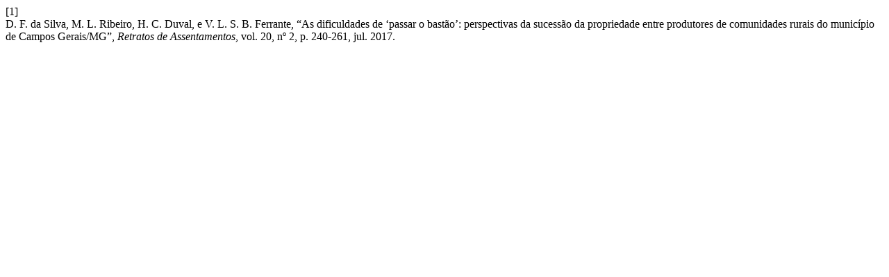

--- FILE ---
content_type: text/html; charset=UTF-8
request_url: https://retratosdeassentamentos.com/index.php/retratos/citationstylelanguage/get/ieee?submissionId=288&publicationId=269
body_size: 443
content:
<div class="csl-bib-body">
  <div class="csl-entry"><div class="csl-left-margin">[1]</div><div class="csl-right-inline">D. F. da Silva, M. L. Ribeiro, H. C. Duval, e V. L. S. B. Ferrante, “As dificuldades de ‘passar o bastão’: perspectivas da sucessão da propriedade entre produtores de comunidades rurais do município de Campos Gerais/MG”, <i>Retratos de Assentamentos</i>, vol. 20, nº 2, p. 240-261, jul. 2017.</div></div>
</div>